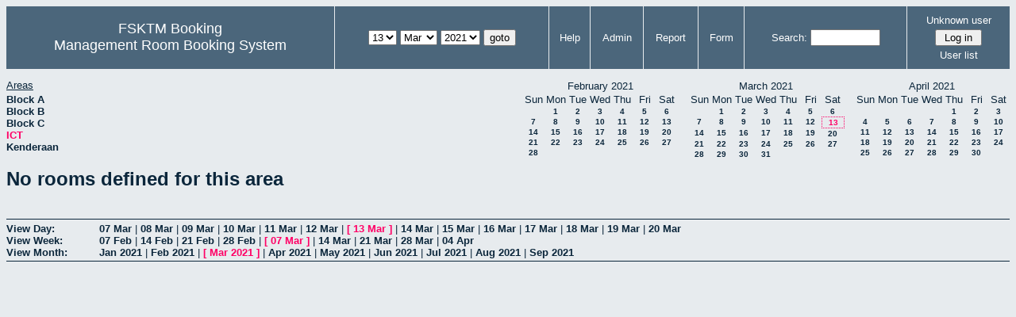

--- FILE ---
content_type: text/html; charset=utf-8
request_url: http://csitapps.upm.edu.my/xry/day.php?year=2021&month=03&day=13&area=5
body_size: 22118
content:
<!DOCTYPE HTML PUBLIC "-//W3C//DTD HTML 4.01//EN" "http://www.w3.org/TR/html4/strict.dtd">
<html>
  <head>
    <link rel="stylesheet" href="mrbs.css.php" type="text/css">
    <link rel="stylesheet" media="print" href="mrbs-print.css.php" type="text/css">
        <script src="mrbs-js-overrides.js" type="text/javascript"></script>
    <!--[if IE]>
    <link rel="stylesheet" href="mrbs-ie.css" type="text/css">
    <![endif]-->
    <!--[if IE 8]>
    <link rel="stylesheet" href="mrbs-ie8.css" type="text/css">
    <![endif]-->
    <!--[if lte IE 8]>
    <link rel="stylesheet" href="mrbs-ielte8.css" type="text/css">
    <![endif]-->
    <!--[if lte IE 7]>
    <link rel="stylesheet" href="mrbs-ielte7.css.php" type="text/css">
    <![endif]-->
    <!--[if lte IE 6]>
    <link rel="stylesheet" href="mrbs-ielte6.css" type="text/css">
    <![endif]-->

    <meta http-equiv="Content-Type" content="text/html; charset=utf-8">
    <meta name="robots" content="noindex">
    <meta http-equiv="Refresh" content="15">
    <title>Management Room Booking System</title>
    <script type="text/javascript">

//<![CDATA[

/*   Script inspired by "True Date Selector"
     Created by: Lee Hinder, lee.hinder@ntlworld.com 
     
     Tested with Windows IE 6.0
     Tested with Linux Opera 7.21, Mozilla 1.3, Konqueror 3.1.0
     
*/

function daysInFebruary (year)
{
  // February has 28 days unless the year is divisible by four,
  // and if it is the turn of the century then the century year
  // must also be divisible by 400 when it has 29 days
  return (((year % 4 == 0) && ( (!(year % 100 == 0)) || (year % 400 == 0))) ? 29 : 28 );
}

//function for returning how many days there are in a month including leap years
function DaysInMonth(WhichMonth, WhichYear)
{
  var DaysInMonth = 31;
  if (WhichMonth == "4" || WhichMonth == "6" || WhichMonth == "9" || WhichMonth == "11")
  {
    DaysInMonth = 30;
  }
  if (WhichMonth == "2")
  {
    DaysInMonth = daysInFebruary( WhichYear );
  }
  return DaysInMonth;
}

//function to change the available days in a months
function ChangeOptionDays(formObj, prefix)
{
  var DaysObject = eval("formObj." + prefix + "day");
  var MonthObject = eval("formObj." + prefix + "month");
  var YearObject = eval("formObj." + prefix + "year");

  if (typeof DaysObject.selectedIndex == 'number' && DaysObject.options)
  { // The DOM2 standard way
    // alert("The DOM2 standard way");
    var DaySelIdx = DaysObject.selectedIndex;
    var Month = parseInt(MonthObject.options[MonthObject.selectedIndex].value);
    var Year = parseInt(YearObject.options[YearObject.selectedIndex].value);
  }
  else if (DaysObject.selectedIndex && DaysObject[DaysObject.selectedIndex])
  { // The legacy MRBS way
    // alert("The legacy MRBS way");
    var DaySelIdx = DaysObject.selectedIndex;
    var Month = parseInt(MonthObject[MonthObject.selectedIndex].value);
    var Year = parseInt(YearObject[YearObject.selectedIndex].value);
  }
  else if (DaysObject.value)
  { // Opera 6 stores the selectedIndex in property 'value'.
    // alert("The Opera 6 way");
    var DaySelIdx = parseInt(DaysObject.value);
    var Month = parseInt(MonthObject.options[MonthObject.value].value);
    var Year = parseInt(YearObject.options[YearObject.value].value);
  }

  // alert("Day="+(DaySelIdx+1)+" Month="+Month+" Year="+Year);

  var DaysForThisSelection = DaysInMonth(Month, Year);
  var CurrentDaysInSelection = DaysObject.length;
  if (CurrentDaysInSelection > DaysForThisSelection)
  {
    for (i=0; i<(CurrentDaysInSelection-DaysForThisSelection); i++)
    {
      DaysObject.options[DaysObject.options.length - 1] = null
    }
  }
  if (DaysForThisSelection > CurrentDaysInSelection)
  {
    for (i=0; i<DaysForThisSelection; i++)
    {
      DaysObject.options[i] = new Option(eval(i + 1));
    }
  }
  if (DaysObject.selectedIndex < 0)
  {
    DaysObject.selectedIndex = 0;
  }
  if (DaySelIdx >= DaysForThisSelection)
  {
    DaysObject.selectedIndex = DaysForThisSelection-1;
  }
  else
  {
    DaysObject.selectedIndex = DaySelIdx;
  }
}

//]]>
    </script>
  </head>
  <body class="day">
    <div class="screenonly">


  <table id="banner">
    <tr>
      <td id="company">
        <div>
          <div id="logo">
<span>FSKTM Booking</span>
</div>
          <div id="mrbs">
            <a href="index.php">Management Room Booking System</a>
          </div>
        </div>
      </td>
      <td>
        <form action="day.php" method="get" id="Form1">
          <div>
            
                  <select name="day">
                    <option>1</option>
                    <option>2</option>
                    <option>3</option>
                    <option>4</option>
                    <option>5</option>
                    <option>6</option>
                    <option>7</option>
                    <option>8</option>
                    <option>9</option>
                    <option>10</option>
                    <option>11</option>
                    <option>12</option>
                    <option selected="selected">13</option>
                    <option>14</option>
                    <option>15</option>
                    <option>16</option>
                    <option>17</option>
                    <option>18</option>
                    <option>19</option>
                    <option>20</option>
                    <option>21</option>
                    <option>22</option>
                    <option>23</option>
                    <option>24</option>
                    <option>25</option>
                    <option>26</option>
                    <option>27</option>
                    <option>28</option>
                    <option>29</option>
                    <option>30</option>
                    <option>31</option>
                  </select>

                  <select name="month" onchange="ChangeOptionDays(this.form,'')">
                    <option value="1">Jan</option>
                    <option value="2">Feb</option>
                    <option value="3" selected="selected">Mar</option>
                    <option value="4">Apr</option>
                    <option value="5">May</option>
                    <option value="6">Jun</option>
                    <option value="7">Jul</option>
                    <option value="8">Aug</option>
                    <option value="9">Sep</option>
                    <option value="10">Oct</option>
                    <option value="11">Nov</option>
                    <option value="12">Dec</option>
                  </select>
             <select name="year" onchange="ChangeOptionDays(this.form,'')">
                    <option value="2016">2016</option>
                    <option value="2017">2017</option>
                    <option value="2018">2018</option>
                    <option value="2019">2019</option>
                    <option value="2020">2020</option>
                    <option value="2021" selected="selected">2021</option>
                    <option value="2022">2022</option>
                    <option value="2023">2023</option>
                    <option value="2024">2024</option>
                    <option value="2025">2025</option>
                    <option value="2026">2026</option>
                    <option value="2027">2027</option>
                    <option value="2028">2028</option>
                    <option value="2029">2029</option>
                    <option value="2030">2030</option>
                    <option value="2031">2031</option>
                  </select><input type="hidden" name="area" value="5">
            <script type="text/javascript">
              //<![CDATA[
              // fix number of days for the $month/$year that you start with
              ChangeOptionDays(document.getElementById('Form1'), ''); // Note: The 2nd arg must match the first in the call to genDateSelector above.
              //]]>
            </script>
            <input type="submit" value="goto">
          </div>
        </form>
      </td>
      <td>
<a href="help.php?day=13&amp;month=3&amp;year=2021&amp;area=5">Help</a>
</td>
<td>
<a href="admin.php?day=13&amp;month=3&amp;year=2021&amp;area=5">Admin</a>
</td>
<td>
<a href="report.php?day=13&amp;month=3&amp;year=2021&amp;area=5">Report</a>
</td>
<td>
<a href="book.php?day=13&amp;month=3&amp;year=2021&amp;area=5">Form</a>
</td>
      
      <td>
        <form id="header_search" method="get" action="search.php">
          <div>
            <a href="search.php?advanced=1">Search:</a>
            <input type="text"   name="search_str" value="">
            <input type="hidden" name="day"        value="13">
            <input type="hidden" name="month"      value="3">
            <input type="hidden" name="year"       value="2021">
            <input type="hidden" name="area" value="5">
          </div>
        </form>
      </td>
      <td>
<div id="logon_box">
                <a name="logonBox" href="">Unknown user</a>
                <form method="post" action="admin.php">
                  <div>
                    <input type="hidden" name="TargetURL" value="day.php?year=2021&amp;month=03&amp;day=13&amp;area=5">
                    <input type="hidden" name="Action" value="QueryName">
                    <input type="submit" value=" Log in ">
                  </div>
                </form>
<a href="edit_users.php">User list</a>
</div>
</td>
    </tr>
  </table>
</div>
<div class="screenonly">
  <div id="dwm_header">
      
<div id="dwm_areas">
<h3>Areas</h3><ul>
<li><a href="day.php?year=2021&amp;month=3&amp;day=13&amp;area=1"><span>Block A</span></a></li>
<li><a href="day.php?year=2021&amp;month=3&amp;day=13&amp;area=2"><span>Block B</span></a></li>
<li><a href="day.php?year=2021&amp;month=3&amp;day=13&amp;area=3"><span>Block C</span></a></li>
<li><a href="day.php?year=2021&amp;month=3&amp;day=13&amp;area=5"><span class="current">ICT</span></a></li>
<li><a href="day.php?year=2021&amp;month=3&amp;day=13&amp;area=4"><span>Kenderaan</span></a></li>
</ul>
</div>
<div id="cals">
<div id="cal_last">
<table class="calendar">
<thead>
<tr>
<th colspan="7">February&nbsp;2021</th>
</tr>
<tr>
<th>Sun</th>
<th>Mon</th>
<th>Tue</th>
<th>Wed</th>
<th>Thu</th>
<th>Fri</th>
<th>Sat</th>
</tr>
</thead>
<tbody>
<tr>
<td>&nbsp;</td>
<td><a href="day.php?year=2021&amp;month=02&amp;day=1&amp;area=5">1</a></td>
<td><a href="day.php?year=2021&amp;month=02&amp;day=2&amp;area=5">2</a></td>
<td><a href="day.php?year=2021&amp;month=02&amp;day=3&amp;area=5">3</a></td>
<td><a href="day.php?year=2021&amp;month=02&amp;day=4&amp;area=5">4</a></td>
<td><a href="day.php?year=2021&amp;month=02&amp;day=5&amp;area=5">5</a></td>
<td><a href="day.php?year=2021&amp;month=02&amp;day=6&amp;area=5">6</a></td>
</tr>
<tr>
<td><a href="day.php?year=2021&amp;month=02&amp;day=7&amp;area=5">7</a></td>
<td><a href="day.php?year=2021&amp;month=02&amp;day=8&amp;area=5">8</a></td>
<td><a href="day.php?year=2021&amp;month=02&amp;day=9&amp;area=5">9</a></td>
<td><a href="day.php?year=2021&amp;month=02&amp;day=10&amp;area=5">10</a></td>
<td><a href="day.php?year=2021&amp;month=02&amp;day=11&amp;area=5">11</a></td>
<td><a href="day.php?year=2021&amp;month=02&amp;day=12&amp;area=5">12</a></td>
<td><a href="day.php?year=2021&amp;month=02&amp;day=13&amp;area=5">13</a></td>
</tr>
<tr>
<td><a href="day.php?year=2021&amp;month=02&amp;day=14&amp;area=5">14</a></td>
<td><a href="day.php?year=2021&amp;month=02&amp;day=15&amp;area=5">15</a></td>
<td><a href="day.php?year=2021&amp;month=02&amp;day=16&amp;area=5">16</a></td>
<td><a href="day.php?year=2021&amp;month=02&amp;day=17&amp;area=5">17</a></td>
<td><a href="day.php?year=2021&amp;month=02&amp;day=18&amp;area=5">18</a></td>
<td><a href="day.php?year=2021&amp;month=02&amp;day=19&amp;area=5">19</a></td>
<td><a href="day.php?year=2021&amp;month=02&amp;day=20&amp;area=5">20</a></td>
</tr>
<tr>
<td><a href="day.php?year=2021&amp;month=02&amp;day=21&amp;area=5">21</a></td>
<td><a href="day.php?year=2021&amp;month=02&amp;day=22&amp;area=5">22</a></td>
<td><a href="day.php?year=2021&amp;month=02&amp;day=23&amp;area=5">23</a></td>
<td><a href="day.php?year=2021&amp;month=02&amp;day=24&amp;area=5">24</a></td>
<td><a href="day.php?year=2021&amp;month=02&amp;day=25&amp;area=5">25</a></td>
<td><a href="day.php?year=2021&amp;month=02&amp;day=26&amp;area=5">26</a></td>
<td><a href="day.php?year=2021&amp;month=02&amp;day=27&amp;area=5">27</a></td>
</tr>
<tr>
<td><a href="day.php?year=2021&amp;month=02&amp;day=28&amp;area=5">28</a></td>
<td>&nbsp;</td>
<td>&nbsp;</td>
<td>&nbsp;</td>
<td>&nbsp;</td>
<td>&nbsp;</td>
<td>&nbsp;</td>
</tr>
</tbody>
</table>
</div>
<div id="cal_this">
<table class="calendar">
<thead>
<tr>
<th colspan="7">March&nbsp;2021</th>
</tr>
<tr>
<th>Sun</th>
<th>Mon</th>
<th>Tue</th>
<th>Wed</th>
<th>Thu</th>
<th>Fri</th>
<th>Sat</th>
</tr>
</thead>
<tbody>
<tr>
<td>&nbsp;</td>
<td><a href="day.php?year=2021&amp;month=03&amp;day=1&amp;area=5">1</a></td>
<td><a href="day.php?year=2021&amp;month=03&amp;day=2&amp;area=5">2</a></td>
<td><a href="day.php?year=2021&amp;month=03&amp;day=3&amp;area=5">3</a></td>
<td><a href="day.php?year=2021&amp;month=03&amp;day=4&amp;area=5">4</a></td>
<td><a href="day.php?year=2021&amp;month=03&amp;day=5&amp;area=5">5</a></td>
<td><a href="day.php?year=2021&amp;month=03&amp;day=6&amp;area=5">6</a></td>
</tr>
<tr>
<td><a href="day.php?year=2021&amp;month=03&amp;day=7&amp;area=5">7</a></td>
<td><a href="day.php?year=2021&amp;month=03&amp;day=8&amp;area=5">8</a></td>
<td><a href="day.php?year=2021&amp;month=03&amp;day=9&amp;area=5">9</a></td>
<td><a href="day.php?year=2021&amp;month=03&amp;day=10&amp;area=5">10</a></td>
<td><a href="day.php?year=2021&amp;month=03&amp;day=11&amp;area=5">11</a></td>
<td><a href="day.php?year=2021&amp;month=03&amp;day=12&amp;area=5">12</a></td>
<td id="sticky_day"><a class="current" href="day.php?year=2021&amp;month=03&amp;day=13&amp;area=5">13</a></td>
</tr>
<tr>
<td><a href="day.php?year=2021&amp;month=03&amp;day=14&amp;area=5">14</a></td>
<td><a href="day.php?year=2021&amp;month=03&amp;day=15&amp;area=5">15</a></td>
<td><a href="day.php?year=2021&amp;month=03&amp;day=16&amp;area=5">16</a></td>
<td><a href="day.php?year=2021&amp;month=03&amp;day=17&amp;area=5">17</a></td>
<td><a href="day.php?year=2021&amp;month=03&amp;day=18&amp;area=5">18</a></td>
<td><a href="day.php?year=2021&amp;month=03&amp;day=19&amp;area=5">19</a></td>
<td><a href="day.php?year=2021&amp;month=03&amp;day=20&amp;area=5">20</a></td>
</tr>
<tr>
<td><a href="day.php?year=2021&amp;month=03&amp;day=21&amp;area=5">21</a></td>
<td><a href="day.php?year=2021&amp;month=03&amp;day=22&amp;area=5">22</a></td>
<td><a href="day.php?year=2021&amp;month=03&amp;day=23&amp;area=5">23</a></td>
<td><a href="day.php?year=2021&amp;month=03&amp;day=24&amp;area=5">24</a></td>
<td><a href="day.php?year=2021&amp;month=03&amp;day=25&amp;area=5">25</a></td>
<td><a href="day.php?year=2021&amp;month=03&amp;day=26&amp;area=5">26</a></td>
<td><a href="day.php?year=2021&amp;month=03&amp;day=27&amp;area=5">27</a></td>
</tr>
<tr>
<td><a href="day.php?year=2021&amp;month=03&amp;day=28&amp;area=5">28</a></td>
<td><a href="day.php?year=2021&amp;month=03&amp;day=29&amp;area=5">29</a></td>
<td><a href="day.php?year=2021&amp;month=03&amp;day=30&amp;area=5">30</a></td>
<td><a href="day.php?year=2021&amp;month=03&amp;day=31&amp;area=5">31</a></td>
<td>&nbsp;</td>
<td>&nbsp;</td>
<td>&nbsp;</td>
</tr>
</tbody>
</table>
</div>
<div id="cal_next">
<table class="calendar">
<thead>
<tr>
<th colspan="7">April&nbsp;2021</th>
</tr>
<tr>
<th>Sun</th>
<th>Mon</th>
<th>Tue</th>
<th>Wed</th>
<th>Thu</th>
<th>Fri</th>
<th>Sat</th>
</tr>
</thead>
<tbody>
<tr>
<td>&nbsp;</td>
<td>&nbsp;</td>
<td>&nbsp;</td>
<td>&nbsp;</td>
<td><a href="day.php?year=2021&amp;month=04&amp;day=1&amp;area=5">1</a></td>
<td><a href="day.php?year=2021&amp;month=04&amp;day=2&amp;area=5">2</a></td>
<td><a href="day.php?year=2021&amp;month=04&amp;day=3&amp;area=5">3</a></td>
</tr>
<tr>
<td><a href="day.php?year=2021&amp;month=04&amp;day=4&amp;area=5">4</a></td>
<td><a href="day.php?year=2021&amp;month=04&amp;day=5&amp;area=5">5</a></td>
<td><a href="day.php?year=2021&amp;month=04&amp;day=6&amp;area=5">6</a></td>
<td><a href="day.php?year=2021&amp;month=04&amp;day=7&amp;area=5">7</a></td>
<td><a href="day.php?year=2021&amp;month=04&amp;day=8&amp;area=5">8</a></td>
<td><a href="day.php?year=2021&amp;month=04&amp;day=9&amp;area=5">9</a></td>
<td><a href="day.php?year=2021&amp;month=04&amp;day=10&amp;area=5">10</a></td>
</tr>
<tr>
<td><a href="day.php?year=2021&amp;month=04&amp;day=11&amp;area=5">11</a></td>
<td><a href="day.php?year=2021&amp;month=04&amp;day=12&amp;area=5">12</a></td>
<td><a href="day.php?year=2021&amp;month=04&amp;day=13&amp;area=5">13</a></td>
<td><a href="day.php?year=2021&amp;month=04&amp;day=14&amp;area=5">14</a></td>
<td><a href="day.php?year=2021&amp;month=04&amp;day=15&amp;area=5">15</a></td>
<td><a href="day.php?year=2021&amp;month=04&amp;day=16&amp;area=5">16</a></td>
<td><a href="day.php?year=2021&amp;month=04&amp;day=17&amp;area=5">17</a></td>
</tr>
<tr>
<td><a href="day.php?year=2021&amp;month=04&amp;day=18&amp;area=5">18</a></td>
<td><a href="day.php?year=2021&amp;month=04&amp;day=19&amp;area=5">19</a></td>
<td><a href="day.php?year=2021&amp;month=04&amp;day=20&amp;area=5">20</a></td>
<td><a href="day.php?year=2021&amp;month=04&amp;day=21&amp;area=5">21</a></td>
<td><a href="day.php?year=2021&amp;month=04&amp;day=22&amp;area=5">22</a></td>
<td><a href="day.php?year=2021&amp;month=04&amp;day=23&amp;area=5">23</a></td>
<td><a href="day.php?year=2021&amp;month=04&amp;day=24&amp;area=5">24</a></td>
</tr>
<tr>
<td><a href="day.php?year=2021&amp;month=04&amp;day=25&amp;area=5">25</a></td>
<td><a href="day.php?year=2021&amp;month=04&amp;day=26&amp;area=5">26</a></td>
<td><a href="day.php?year=2021&amp;month=04&amp;day=27&amp;area=5">27</a></td>
<td><a href="day.php?year=2021&amp;month=04&amp;day=28&amp;area=5">28</a></td>
<td><a href="day.php?year=2021&amp;month=04&amp;day=29&amp;area=5">29</a></td>
<td><a href="day.php?year=2021&amp;month=04&amp;day=30&amp;area=5">30</a></td>
<td>&nbsp;</td>
</tr>
</tbody>
</table>
</div>
</div>
</div></div>
<h1>No rooms defined for this area</h1><div class="screenonly" id="trailer">
<div id="viewday">
<div class="trailer_label">
<span><a href="day.php?year=2021&amp;month=3&amp;day=13&amp;area=5">View Day:</a></span>
</div>
<div class="trailer_links">
<span class=""><a href="day.php?year=2021&amp;month=03&amp;day=07&amp;area=5">07 Mar</a></span>
 | <span class=""><a href="day.php?year=2021&amp;month=03&amp;day=08&amp;area=5">08 Mar</a></span>
 | <span class=""><a href="day.php?year=2021&amp;month=03&amp;day=09&amp;area=5">09 Mar</a></span>
 | <span class=""><a href="day.php?year=2021&amp;month=03&amp;day=10&amp;area=5">10 Mar</a></span>
 | <span class=""><a href="day.php?year=2021&amp;month=03&amp;day=11&amp;area=5">11 Mar</a></span>
 | <span class=""><a href="day.php?year=2021&amp;month=03&amp;day=12&amp;area=5">12 Mar</a></span>
 | <span class="current">[ <a href="day.php?year=2021&amp;month=03&amp;day=13&amp;area=5">13 Mar</a> ]</span>
 | <span class=""><a href="day.php?year=2021&amp;month=03&amp;day=14&amp;area=5">14 Mar</a></span>
 | <span class=""><a href="day.php?year=2021&amp;month=03&amp;day=15&amp;area=5">15 Mar</a></span>
 | <span class=""><a href="day.php?year=2021&amp;month=03&amp;day=16&amp;area=5">16 Mar</a></span>
 | <span class=""><a href="day.php?year=2021&amp;month=03&amp;day=17&amp;area=5">17 Mar</a></span>
 | <span class=""><a href="day.php?year=2021&amp;month=03&amp;day=18&amp;area=5">18 Mar</a></span>
 | <span class=""><a href="day.php?year=2021&amp;month=03&amp;day=19&amp;area=5">19 Mar</a></span>
 | <span class=""><a href="day.php?year=2021&amp;month=03&amp;day=20&amp;area=5">20 Mar</a></span>
</div>
</div>
<div id="viewweek">
<div class="trailer_label">
  <span><a href="week.php?year=2021&amp;month=3&amp;day=13&amp;area=5">View Week:</a></span>
</div>
<div class="trailer_links">
  <a href="week.php?year=2021&amp;month=02&amp;day=13&amp;area=5">07 Feb</a>
 |   <a href="week.php?year=2021&amp;month=02&amp;day=20&amp;area=5">14 Feb</a>
 |   <a href="week.php?year=2021&amp;month=02&amp;day=27&amp;area=5">21 Feb</a>
 |   <a href="week.php?year=2021&amp;month=03&amp;day=06&amp;area=5">28 Feb</a>
 | <span class="current">
[   <a href="week.php?year=2021&amp;month=03&amp;day=13&amp;area=5">07 Mar</a>
]</span>
 |   <a href="week.php?year=2021&amp;month=03&amp;day=20&amp;area=5">14 Mar</a>
 |   <a href="week.php?year=2021&amp;month=03&amp;day=27&amp;area=5">21 Mar</a>
 |   <a href="week.php?year=2021&amp;month=04&amp;day=03&amp;area=5">28 Mar</a>
 |   <a href="week.php?year=2021&amp;month=04&amp;day=10&amp;area=5">04 Apr</a>
</div>
</div>
<div id="viewmonth">
<div class="trailer_label">
  <span><a href="month.php?year=2021&amp;month=3&amp;day=13&amp;area=5">View Month:</a></span>
</div>
<div class="trailer_links">
  <a href="month.php?year=2021&amp;month=01&amp;day=13&amp;area=5">Jan 2021</a>
 |   <a href="month.php?year=2021&amp;month=02&amp;day=13&amp;area=5">Feb 2021</a>
 | <span class="current">
[   <a href="month.php?year=2021&amp;month=03&amp;day=13&amp;area=5">Mar 2021</a>
]</span>
 |   <a href="month.php?year=2021&amp;month=04&amp;day=13&amp;area=5">Apr 2021</a>
 |   <a href="month.php?year=2021&amp;month=05&amp;day=13&amp;area=5">May 2021</a>
 |   <a href="month.php?year=2021&amp;month=06&amp;day=13&amp;area=5">Jun 2021</a>
 |   <a href="month.php?year=2021&amp;month=07&amp;day=13&amp;area=5">Jul 2021</a>
 |   <a href="month.php?year=2021&amp;month=08&amp;day=13&amp;area=5">Aug 2021</a>
 |   <a href="month.php?year=2021&amp;month=09&amp;day=13&amp;area=5">Sep 2021</a>
</div>
</div>
</div>
</body>
</html>
